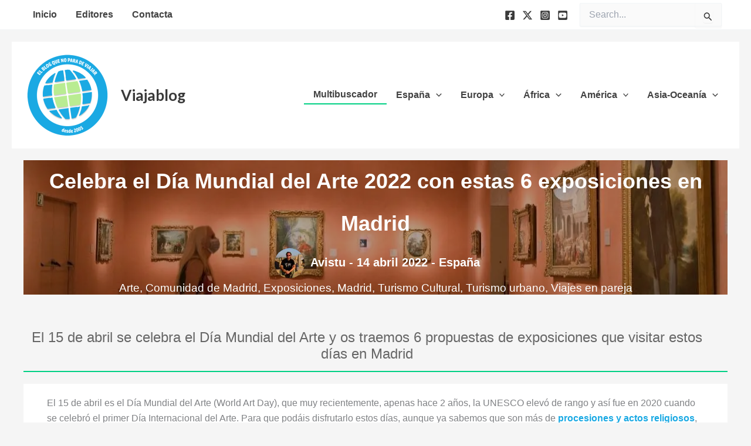

--- FILE ---
content_type: text/html; charset=utf-8
request_url: https://www.google.com/recaptcha/api2/aframe
body_size: 249
content:
<!DOCTYPE HTML><html><head><meta http-equiv="content-type" content="text/html; charset=UTF-8"></head><body><script nonce="GVFr190-p7b2wkpMdv8XUQ">/** Anti-fraud and anti-abuse applications only. See google.com/recaptcha */ try{var clients={'sodar':'https://pagead2.googlesyndication.com/pagead/sodar?'};window.addEventListener("message",function(a){try{if(a.source===window.parent){var b=JSON.parse(a.data);var c=clients[b['id']];if(c){var d=document.createElement('img');d.src=c+b['params']+'&rc='+(localStorage.getItem("rc::a")?sessionStorage.getItem("rc::b"):"");window.document.body.appendChild(d);sessionStorage.setItem("rc::e",parseInt(sessionStorage.getItem("rc::e")||0)+1);localStorage.setItem("rc::h",'1767257717004');}}}catch(b){}});window.parent.postMessage("_grecaptcha_ready", "*");}catch(b){}</script></body></html>

--- FILE ---
content_type: text/css
request_url: https://www.viajablog.com/wp-content/plugins/related-post/assets/front/css/related-post.css?ver=6.9
body_size: 198
content:
@charset "utf-8";
/* CSS Document */

.related-post {
	clear: both;
	margin: 20px 0;
}

.related-post .headline {
	font-size: 18px;
	margin: 20px 0;
	font-weight: bold;
}



.related-post .post-list .item {
	overflow: hidden;
	display: inline-block;
	vertical-align: top;
}

.related-post .post-list .item .thumb{overflow: hidden;}
.related-post .post-list .item .thumb img {
	width: 100%;
	height: auto;
}












/*########################### Slider ############################*/


.related-post .post-list.owl-carousel {
	position: relative;
	padding-top: 45px;
}


.related-post .owl-dots {
  margin: 30px 0 0;
  text-align: center;
}


.related-post .owl-dots .owl-dot {
  background: #869791 none repeat scroll 0 0;
  border-radius: 20px;
  display: inline-block;
  height: 12px;
  margin: 5px 7px;
  opacity: 0.5;
  width: 12px;
}

.related-post .owl-dots .owl-dot:hover,
.related-post .owl-dots .owl-dot.active {
  opacity: 1;

}


.related-post .owl-nav  {
  position: absolute;
  right: 15px;
  top: 15px;
}


.related-post .owl-nav .owl-prev, .related-post .owl-nav .owl-next {
	border: 1px solid rgb(171, 170, 170);
	border-radius: 3px;
	color: rgb(0, 0, 0);
	padding: 2px 20px;;
	opacity: 1;
	display: inline-block;
	margin: 0 3px;
}

.related-post .owl-nav .owl-prev {


}



.related-post .owl-nav .owl-next {


}
